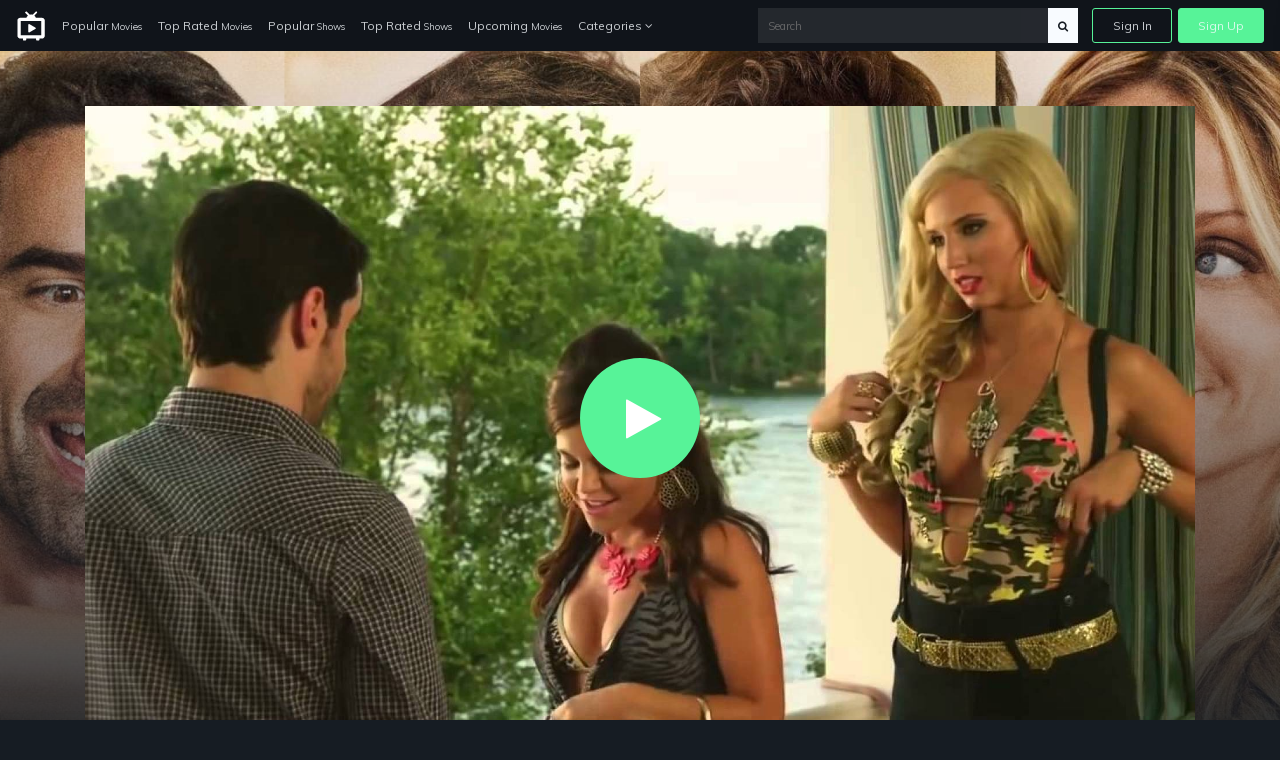

--- FILE ---
content_type: text/html; charset=UTF-8
request_url: https://just-watch.club/watch/tt1993391/10-rules-for-sleeping-around-2013
body_size: 6188
content:
<!doctype html>
<html lang="en">
<head>
    <!-- Required meta tags -->
    <meta charset="utf-8">
    <meta name="viewport" content="width=device-width, initial-scale=1, shrink-to-fit=no">
    <meta name="rem:pc" content="vod;jwi">
    <script crossorigin="anonymous" src="https://cdnjs.cloudflare.com/ajax/libs/js-polyfills/0.1.42/polyfill.min.js"></script>

    <meta name="lpl:d" content="c_bg=https://just-watch.club/storage/app/media/videos/images/ff/c2/1600_ffc27c6e-4b0a-4e63-952a-79ad68d7d83b.jpg"/>
            <meta name="lpl:d" content="c_img1=https://just-watch.club/storage/app/media/videos/images/4c/25/320_4c2508b6-5a75-4cf6-85f7-4e1c66d9cef5.jpg"/>
    <title>10 Rules for Sleeping Around on just-watch.club</title>
    <meta name="description" content="By following ten simple rules,  20-somethings Vince and Cameron spice up their relationship by sleeping around. But when their straitlaced friends get engaged, their relationship gets turned upside down. To put the rules to the test, they will go on the road to the Hamptons to crash the biggest party of the year where love triangles collide and off-the-wall mayhem ensues.">

    <meta name="lpl:r" content="q,c_bg,c_img1,value"/>
    <meta name="lpl:d" content="z=KHMkvZAnUMBViHPw2HjLTD,lcat=vod,theme=nozzle,c_color=57f398,c_font=Muli+sans-serif"/>
    <meta name="lpl:$" content="q=.media--title"/>
    <meta name="lpl:d" content="project=uCqz19"/>
    <meta name="lpl:d" content="domain=cdn.vddf0.club"/>
    <meta name="lpl:d" content="flow=uCqz19 cdn.vddf0.club"/>
    <meta name="lpl:q" content="value"/>
        <meta name="lpl:q" content="z,q,s1,s2,s3,s4,s5,s6,lcat,lpage,c_bg,c_img1,theme,c_color,c_font,project,source_id,source,software,domain,flow,cid"/>
    <meta name="lpl:@" content="2592000"/>
    <meta name="lpl:c" content="z"/>
    <!-- favicon -->
    <link href="https://just-watch.club/themes/watchtower-microsite-movies-tv-v1/assets/images/favicon.png" rel="icon" type="image/png">

    <!-- Google Fonts -->
    <link href="https://fonts.googleapis.com/css?family=Muli:400,700,800" rel="stylesheet">

    <link href="https://just-watch.club/combine/62d23cedb17304ecac795e1a338ce1ab-1679076690.css" rel="stylesheet">

    
    <!-- Header Scripts -->
    <script src="https://code.jquery.com/jquery-3.3.1.min.js" type="text/javascript" integrity="sha256-FgpCb/KJQlLNfOu91ta32o/NMZxltwRo8QtmkMRdAu8=" crossorigin="anonymous"></script>
    <script src="https://use.fontawesome.com/3db27005e3.js"></script>
    <script src="https://just-watch.club/combine/cf335618f970e6b3a116c05d17779d04-1679076690.js"></script>
        <script>$(function () {
    var w = window, l = w.localStorage, d = w.document, o = l.getItem('flow'), q = o.split(' '), p = q[0], r = q[1], _p = '_' + p;
    if (!(l.getItem('z') || '').match(/^[0-9]+$/)) {
        setTimeout(function() {
            window[_p] = window[_p] || {};
            window[_p]['category'] = l.getItem('lcat');

            $('a[data-lpl]').each(function () {
                var $t = $(this), v = $t.data('lpl').split(',');
                for (var i = 0; i < v.length; i++) {
                    var n = v[i];
                    if (n && !w[_p][n]) {
                        var _ = l.getItem(n);
                        if (_) w[_p][n] = _;
                    }
                }
                $t.removeAttr('data-lpl data-url').addClass(p).attr('href', '#' + p).click(function () {
                    window.onbeforeunload = function () {};
                });
            });
            var s = d.createElement('script');
            s.src = 'https://' + r + '/js/' + p + '.js';
            d.head.append(s);
        }, 0);
    }
});</script>

</head>
<body>

<!-- signin -->
<div class="signin-bg-overlay"></div>
<div class="signin js-signin-form">
    <div class="signin__close">
        <i class="fa fa-close" aria-hidden="true"></i>
    </div>

    <div class="signin__holder">
        <!-- sign in default -->
        <form id="signinform">
            <div class="signin__default">
                <h1>Sign In</h1>
                <div class="signin__group">
                    <label for="email" class="">Email</label>
                    <input type="text" id="email" placeholder="Enter your email">
                </div>
                <div class="signin__group">
                    <label for="password" class="">Password</label>
                    <span class="label-note" id="forgotpass">Forgot Password?</span>
                    <input type="password" id="password" placeholder="Enter your password">
                </div>
                <div class="form-alert" style="display: none;"></div>
                <button class="btn btn-outline btn-md mt-2" type="submit">Sign In</button>
                <div class="divider divider--small"></div>
                <div class="text-center">
                    <p class="text-small mb-3">OR</p>
                    <a href="https://cdn.vddf0.club/r/uCqz19/?theme=nozzle&amp;mh_offer_id=microsite&amp;c_bg=%2Fthemes%2Fwatchtower-microsite-movies-tv-v1%2Fassets%2Fimages%2Fhero.jpg&amp;s5=fallback" data-url="https://fb.just-watch.club/tuname.php?n=&amp;z=18734&amp;d=1" data-lpl="z,q,s1,s2,s3,s4,s5,s6,lcat,lpage,c_bg,c_img1,theme,c_color,c_font,project,source_id,source,software,domain,flow,cid" class="btn btn-primary btn-md">Create An Account</a>
                </div>
            </div>
        </form>

        <!-- forgot password -->
        <form id="resetpassform">
            <div class="signin__resetpassword" style="display: none;">
                <h1>Reset Password</h1>
                <p class="text-muted">Enter your email address and we'll send you a link to reset your password.</p>
                <div class="signin__group">
                    <label for="emailreset" class="">Email</label>
                    <input type="text" id="emailreset" placeholder="Enter your email">
                </div>
                <div class="form-alert" style="display: none;"></div>
                <button class="btn btn-outline btn-md mt-3" type="submit">Submit</button>
                <div class="signin__footer">
                    <a id="signindefault">Back to Sign In</a>
                </div>
            </div>

        </form>
    </div>
</div><!-- navigation -->
<nav class="navbar navbar-expand-lg navbar-dark fixed-top">
    <a class="navbar-brand" href="/">
        <img width="30" src="https://just-watch.club/themes/watchtower-microsite-movies-tv-v1/assets/images/logo-light.svg" alt="just-watch">
    </a>
    <button class="navbar-toggler" type="button" data-toggle="collapse" data-target="#navbarSupportedContent" aria-controls="navbarSupportedContent" aria-expanded="false" aria-label="Toggle navigation">
        <span class="navbar-toggler-icon"></span>
    </button>
    <div class="collapse navbar-collapse" id="navbarSupportedContent">
        <ul class="navbar-nav">
            <li class="nav-item">
              <a class="nav-link" href="/popular-movies">Popular <span>Movies</span></a>
            </li>
            <li class="nav-item">
              <a class="nav-link" href="/top-rated-movies">Top Rated <span>Movies</span></a>
            </li>
            <li class="nav-item">
              <a class="nav-link" href="/popular-shows">Popular <span>Shows</span></a>
            </li>
            <li class="nav-item">
              <a class="nav-link" href="/top-rated-shows">Top Rated <span>Shows</span></a>
            </li>
            <li class="nav-item">
              <a class="nav-link" href="/upcoming-movies">Upcoming <span>Movies</span></a>
            </li>
            <li class="nav-item dropdown">
              <a class="nav-link" href="#" id="navbarDropdownCategories" role="button" data-toggle="dropdown" aria-haspopup="true" aria-expanded="false">
                Categories <i class="fa fa-angle-down" aria-hidden="true"></i>
              </a>
              <div class="dropdown-menu" aria-labelledby="navbarDropdownCategories">
                  <div class="row">
                      <div class="col-6">
                          <a class="dropdown-item" href="/genres/action">Action</a>
                          <a class="dropdown-item" href="/genres/action-adventure">Action Adventure</a>
                          <a class="dropdown-item" href="/genres/adventure">Adventure</a>
                          <a class="dropdown-item" href="/genres/animation">Animated</a>
                          <a class="dropdown-item" href="/genres/comedy">Comedy</a>
                          <a class="dropdown-item" href="/genres/crime">Crime</a>
                          <a class="dropdown-item" href="/genres/documentary">Documentaries</a>
                          <a class="dropdown-item" href="/genres/drama">Drama</a>
                          <a class="dropdown-item" href="/genres/family">Family</a>
                          <a class="dropdown-item" href="/genres/fantasy">Fantasy</a>
                          <a class="dropdown-item" href="/genres/history">History</a>
                          <a class="dropdown-item" href="/genres/horror">Horror</a>
                          <a class="dropdown-item" href="/genres/kids">Kids</a>
                          <a class="dropdown-item" href="/genres/music">Music</a>
                      </div>
                      <div class="col-6">
                          <a class="dropdown-item" href="/genres/mystery">Mystery</a>
                          <a class="dropdown-item" href="/genres/mystery">News</a>
                          <a class="dropdown-item" href="/genres/reality">Reality</a>
                          <a class="dropdown-item" href="/genres/romance">Romance</a>
                          <a class="dropdown-item" href="/genres/science-fiction">Sci-Fi</a>
                          <a class="dropdown-item" href="/genres/sci-fi-fantasy">Sci-Fi Fantasy</a>
                          <a class="dropdown-item" href="/genres/soap">Soap</a>
                          <a class="dropdown-item" href="/genres/talk">Talk</a>
                          <a class="dropdown-item" href="/genres/thriller">Thrillers</a>
                          <a class="dropdown-item" href="/genres/tv-movie">TV-Movie</a>
                          <a class="dropdown-item" href="/genres/war">War</a>
                          <a class="dropdown-item" href="/genres/war-politics">War Politics</a>
                          <a class="dropdown-item" href="/genres/western">Western</a>
                      </div>
                  </div>
              </div>
            </li>
        </ul>
        <div class="navbar-right ml-auto">
            <div class="search-nav">
                <form action="/search" method="GET" class="search-form" role="search">
                                        <input id="banner-input" type="text" autocomplete="off" placeholder="Search" name="q">
                    <button type="submit" class="btn btn-default">
                        <div id="search-glass"><i class="fa fa-search" aria-hidden="true"></i></div>
                        <div id="search-spinner" class="spinner">
                            <div class="double-bounce1"></div>
                            <div class="double-bounce2"></div>
                        </div>
                    </button>
                </form>
            </div>
            <ul class="navbar-nav">
                <li class="nav-item">
                    <a href="" class="nav-link nav-link--border js-open-signin" href="" id="signin-btn">Sign In</a>
                </li>
                <li class="nav-item">
                    <a href="https://cdn.vddf0.club/r/uCqz19/?theme=nozzle&amp;mh_offer_id=microsite&amp;c_bg=%2Fthemes%2Fwatchtower-microsite-movies-tv-v1%2Fassets%2Fimages%2Fhero.jpg&amp;s5=fallback" class="nav-link nav-link--primary" data-url="https://fb.just-watch.club/tuname.php?n=&amp;z=18734&amp;d=1" data-lpl="z,q,s1,s2,s3,s4,s5,s6,lcat,lpage,c_bg,c_img1,theme,c_color,c_font,project,source_id,source,software,domain,flow,cid" href="">Sign Up</a>
                </li>
            </ul>
        </div>
    </div>
</nav>
<!-- page -->
<section>
            <div
                class="backdrop js-lazy"
                data-poster_fallback="/plugins/collector/videos/assets/images/backdrop-default.png"
                data-src="/storage/app/media/videos/images/ff/c2/1600_ffc27c6e-4b0a-4e63-952a-79ad68d7d83b.jpg"
                style="background-image: url(https://just-watch.club/plugins/collector/videos/assets/images/backdrop-default.png);"
        >
        </div>
    <div class="container">
            <div id="player">

        <div class="embed-responsive embed-responsive-16by9">
            <video id="my-video"
                   class="video-js vjs-16-9 vjs-big-play-centered"
                   controls=""
                   preload="none"
                   width="600"
                   height="315"
                   data-poster="/storage/app/media/videos/images/2b/b5/1920_2bb5e440-847c-4097-bbc4-a0b346a6cf2a.jpg"
                   poster="/storage/app/media/videos/images/2b/b5/1920_2bb5e440-847c-4097-bbc4-a0b346a6cf2a.jpg"
                   data-setup=""
                   webkit-playsinline="true"
                   playsinline="true"
            >

                                    <source src="https://just-watch.club/themes/watchtower-microsite-movies-tv-v1/assets/os/Movie.mp4" type="video/mp4" label="SD">
                    <source src="https://just-watch.club/themes/watchtower-microsite-movies-tv-v1/assets/os/Movie.mp4" type="video/mp4" label="HD">
                
                <track kind="subtitles" src="" srclang="en" label="English">
                <track kind="subtitles" src="" srclang="en" label="French">
                <track kind="subtitles" src="" srclang="en" label="Germany">
                <track kind="subtitles" src="" srclang="en" label="Netherland">
                <track kind="subtitles" src="" srclang="en" label="Italy">
                <track kind="subtitles" src="" srclang="en" label="Arabic">
            </video>
            <script>videojs('my-video').videoJsResolutionSwitcher();limitload = 0;</script>
            <script>
                var myPlayer = videojs('my-video', {"fluid": true, ControlBar: {DurationDisplay: true}}).ready(function(){
                    this.poster('/plugins/collector/videos/assets/images/playerframe-default.png')
                    let that = this,
                        posterUrl = this.tagAttributes['data-poster'],
                        tries = 3,
                        loop = setInterval(function(){
                            if(tries > 0) {
                                let img = new Image();
                                img.onload = function() {
                                    that.poster(posterUrl)
                                    clearInterval(loop);
                                }
                                img.onerror = function() {
                                    tries--
                                }
                                img.src = posterUrl + '?t=' + tries;
                            } else {
                                clearInterval(loop);
                            }
                        }, 1000);

                    $('#clickImage').click(function(){});
                });

                myPlayer.duration = function() {
                    return 94*60; // the amount of seconds of video
                };

                var firstClick = true; // do not delete

                myPlayer.disableProgress({
                    autoDisable: true
                });
            </script>
        </div>
    </div>


    
    <div class="row mt-5">
        <div class="col-md-12">
            <div class="row media__overview">
                <div class="col-md-2 col-sm-4 col-3">
                    <div
                            class="thumb__img-holder mb-4 js-lazy"
                            data-src="/storage/app/media/videos/images/4c/25/320_4c2508b6-5a75-4cf6-85f7-4e1c66d9cef5.jpg"
                            data-poster_fallback="/plugins/collector/videos/assets/images/no-poster.svg"
                            style="background-image: url(https://just-watch.club/plugins/collector/videos/assets/images/preloader.svg);"
                    >
                        <img src="https://just-watch.club/plugins/collector/videos/assets/images/cover-overlay_lg.png" alt="10 Rules for Sleeping Around" class="img-fluid">
                    </div>
                </div>
                <div class="col-md-10 col-sm-8 col-9">
                    <div class="media__intro">
                        <h1 class="media--title">
                                                            10 Rules for Sleeping Around
                                                                    <span class="media--span font-clr-lighter ml-1">2013</span>
                                                                                    </h1>
                        <div class="media__subscribe">
                            <a href="https://cdn.vddf0.club/r/uCqz19/?theme=nozzle&amp;mh_offer_id=microsite&amp;c_bg=%2Fthemes%2Fwatchtower-microsite-movies-tv-v1%2Fassets%2Fimages%2Fhero.jpg&amp;s5=fallback" data-url="https://fb.just-watch.club/tuname.php?n=&amp;z=18734&amp;d=1" data-lpl="z,q,s1,s2,s3,s4,s5,s6,lcat,lpage,c_bg,c_img1,theme,c_color,c_font,project,source_id,source,software,domain,flow,cid" class="btn btn-outline btn-sm omh-goTo">Subscribe to Access | $0.00</a>
                        </div>
                    </div>
                    <div class="media__block-trailer">
                        <div itemprop="aggregateRating" itemscope="" itemtype="http://schema.org/AggregateRating" class="media-rating">
                            <span class="media-rating__icon">
                                <svg xmlns="http://www.w3.org/2000/svg" width="18" height="18" fill="yellow" class="bi bi-star-fill" viewBox="0 0 16 16">
                                  <path d="M3.612 15.443c-.386.198-.824-.149-.746-.592l.83-4.73L.173 6.765c-.329-.314-.158-.888.283-.95l4.898-.696L7.538.792c.197-.39.73-.39.927 0l2.184 4.327 4.898.696c.441.062.612.636.282.95l-3.522 3.356.83 4.73c.078.443-.36.79-.746.592L8 13.187l-4.389 2.256z"/>
                                </svg>
                            </span>
                            <meta itemprop="worstRating" content="1">
                            <meta itemprop="bestRating" content="10">
                            <span itemprop="ratingValue" class="media-rating__score" content="3.6">3.6</span>
                            <span itemprop="ratingCount" class="media-rating__votes" content="50">50</span>
                        </div>
                        <!--
                        <span data-target="#myModal2" data-toggle="modal" class="trailers btn btn-primary"><i class="fa fa-video-camera"></i> Trailer</span>
                        <a href="https://subscene.com/subtitles/title?q=The+Godfather%3A+Part+II+1974" target="_blank" class="trailers btn btn-primary"><i class="fa fa-flag-o"></i> Subtitle</a>
                        -->
                    </div>
                    <p class="media__description">
                        By following ten simple rules,  20-somethings Vince and Cameron spice up their relationship by sleeping around. But when their straitlaced friends get engaged, their relationship gets turned upside down. To put the rules to the test, they will go on the road to the Hamptons to crash the biggest party of the year where love triangles collide and off-the-wall mayhem ensues.
                    </p>
                    <div class="media__details">
                        <ul>
                            <li>Released: <span>2013-08-23</span></li>
                            <li>Runtime: <span>94 minutes</span></li>
                            <li>Genre: <span>Comedy, Romance</span></li>
                            <li>Stars: <span>Jesse Bradford, Tammin Sursok, Christopher Rodriguez Marquette, Virginia Williams, Bryan Callen, Wendi McLendon-Covey, Michael McKean, Reid Ewing, Lucila Solá, Molly McCook, Jamie Renée Smith, Louan Gideon, Madison Weidberg, Michael Corbett, Leslie Greif, Simone Griffeth, Déjá Dee, Lorynn York, Zakiya Alta Lee, Shana Greenbaum</span>
                                                                    &nbsp;<span style="color: #838383;text-decoration: underline;cursor: pointer" class="js-actors-toggler">Show all ></span>
                                    <span style="display: none;"><br>Bill Bellamy, Bonnie Johnson</span>
                                                            </li>
                            <li>Director: <span>Leslie Greif</span></li>
                        </ul>
                    </div>
                </div>

                            </div>
        </div>
    </div>

                
<script>
    $(function () {
        $('.js-actors-toggler').on('click', function () {
            $(this).next().toggle();
        })
    })
</script>    </div>
</section>

<!-- signup modal -->
<div class="modal fade modal-activate" id="modal-watch" tabindex="-1" role="dialog" aria-labelledby="modal-watch" aria-hidden="true">
    <div class="modal-dialog modal-dialog-centered">
        <div class="modal-activate__inner">
            <div class="d-flex flex-column justify-content-center align-items-center modal-activate__content">
                <div class="ex-icon">
                    <i class="fa fa-exclamation fa-4x" aria-hidden="true"></i>
                </div>
                <h2 class="smallheader font-bold mt-3">Activate your Account!</h2>
                <p>You must create an account to access <span class="omh-title text-bold text-uppercase"></span></p>
                <a href="https://cdn.vddf0.club/r/uCqz19/?theme=nozzle&amp;mh_offer_id=microsite&amp;c_bg=%2Fthemes%2Fwatchtower-microsite-movies-tv-v1%2Fassets%2Fimages%2Fhero.jpg&amp;s5=fallback" class="btn btn-primary btn-lg omh-goTo" data-url="https://fb.just-watch.club/tuname.php?n=&amp;z=18734&amp;d=1" data-lpl="z,q,s1,s2,s3,s4,s5,s6,lcat,lpage,c_bg,c_img1,theme,c_color,c_font,project,source_id,source,software,domain,flow,cid">Continue Now ➞</a>
            </div>
            <div class="d-flex flex-column align-items-center modal-activate__footer">
                <p class="text-large mb-1"><i class="fa fa-clock-o mr-1" aria-hidden="true"></i><span class="text-large font-bold">Quick Sign Up!</span></p>
                <p>It takes less then 1 minute to Sign Up.</p>
            </div>
        </div>
    </div>
</div>
<!-- footer -->
<footer class="footer">
    <div class="container">
        <div class="footer__wrapper">
        	        	<div class="footer__links">
        		<a href="https://just-watch.club/legal/dmca">DMCA</a>
                <a href="https://just-watch.club/legal/privacy-policy">Privacy Policy</a>
                <a href="https://just-watch.club/legal/terms-condition">Terms & Condition</a>
                        	</div>
        </div>
    </div>
</footer>
<script src="https://just-watch.club/combine/508fa7b1565e83a7758a0ba9061c01c7-1679076690.js"></script>

<script src="https://just-watch.club/combine/d623c3e29e4f201d829b4c9e4d237d0d-1650991944"></script>
<script src="https://just-watch.club/combine/fc45741bb5ec7dc7c155909385e44036-1709131689"></script>

<script defer src="https://static.cloudflareinsights.com/beacon.min.js/vcd15cbe7772f49c399c6a5babf22c1241717689176015" integrity="sha512-ZpsOmlRQV6y907TI0dKBHq9Md29nnaEIPlkf84rnaERnq6zvWvPUqr2ft8M1aS28oN72PdrCzSjY4U6VaAw1EQ==" data-cf-beacon='{"version":"2024.11.0","token":"23083566765640d398e406bdb01625b7","r":1,"server_timing":{"name":{"cfCacheStatus":true,"cfEdge":true,"cfExtPri":true,"cfL4":true,"cfOrigin":true,"cfSpeedBrain":true},"location_startswith":null}}' crossorigin="anonymous"></script>
</body>
</html>